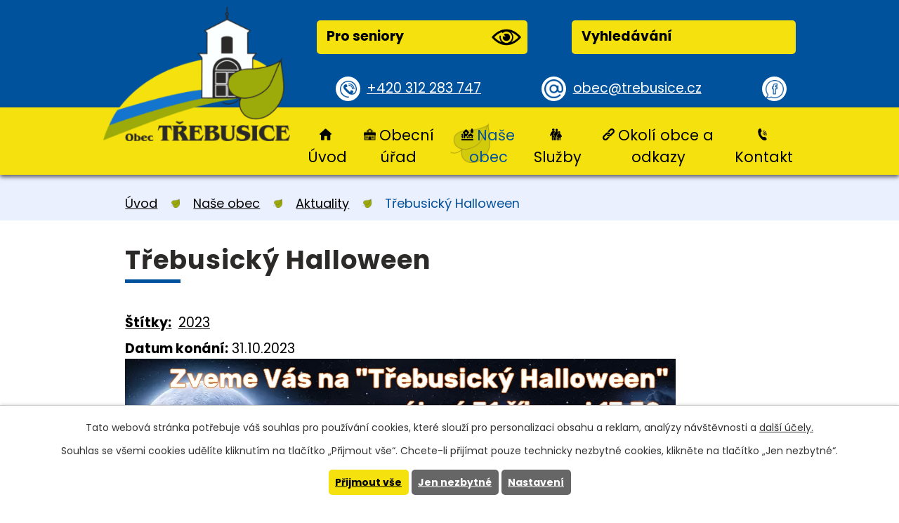

--- FILE ---
content_type: text/html; charset=utf-8
request_url: https://www.trebusice.cz/aktuality/trebusicky-halloween2023
body_size: 7026
content:
<!DOCTYPE html>
<html lang="cs" data-lang-system="cs">
	<head>



		<!--[if IE]><meta http-equiv="X-UA-Compatible" content="IE=EDGE"><![endif]-->
			<meta name="viewport" content="width=device-width, initial-scale=1, user-scalable=yes">
			<meta http-equiv="content-type" content="text/html; charset=utf-8" />
			<meta name="robots" content="index,follow" />
			<meta name="author" content="Antee s.r.o." />
			<meta name="description" content="Středočeská obec ležící nedaleko Kladna směrem Kralupy nad Vltavou." />
			<meta name="keywords" content="obec Třebusice" />
			<meta name="viewport" content="width=device-width, initial-scale=1, user-scalable=yes" />
<title>Třebusický Halloween | Obec Třebusice</title>

		<link rel="stylesheet" type="text/css" href="https://cdn.antee.cz/jqueryui/1.8.20/css/smoothness/jquery-ui-1.8.20.custom.css?v=2" integrity="sha384-969tZdZyQm28oZBJc3HnOkX55bRgehf7P93uV7yHLjvpg/EMn7cdRjNDiJ3kYzs4" crossorigin="anonymous" />
		<link rel="stylesheet" type="text/css" href="/style.php?nid=SlFKUUo=&amp;ver=1768399196" />
		<link rel="stylesheet" type="text/css" href="/css/libs.css?ver=1768399900" />
		<link rel="stylesheet" type="text/css" href="https://cdn.antee.cz/genericons/genericons/genericons.css?v=2" integrity="sha384-DVVni0eBddR2RAn0f3ykZjyh97AUIRF+05QPwYfLtPTLQu3B+ocaZm/JigaX0VKc" crossorigin="anonymous" />

		<script src="/js/jquery/jquery-3.0.0.min.js" ></script>
		<script src="/js/jquery/jquery-migrate-3.1.0.min.js" ></script>
		<script src="/js/jquery/jquery-ui.min.js" ></script>
		<script src="/js/jquery/jquery.ui.touch-punch.min.js" ></script>
		<script src="/js/libs.min.js?ver=1768399900" ></script>
		<script src="/js/ipo.min.js?ver=1768399889" ></script>
			<script src="/js/locales/cs.js?ver=1768399196" ></script>

			<script src='https://www.google.com/recaptcha/api.js?hl=cs&render=explicit' ></script>

		<link href="/uredni-deska?action=atom" type="application/atom+xml" rel="alternate" title="Úřední deska">
		<link href="/aktuality?action=atom" type="application/atom+xml" rel="alternate" title="Aktuality">
		<link href="/aktuality-2010?action=atom" type="application/atom+xml" rel="alternate" title="Aktuality 2010">
		<link href="/uredni-deska-eng?action=atom" type="application/atom+xml" rel="alternate" title="Úřední deska">
		<link href="/akce-v-okoli?action=atom" type="application/atom+xml" rel="alternate" title="Akce v okolí">
		<link href="/rozpocet?action=atom" type="application/atom+xml" rel="alternate" title="Rozpočty a finanční dokumenty">
		<link href="/svoz-odpadu?action=atom" type="application/atom+xml" rel="alternate" title="Svoz odpadu, poplatek za psa">
		<link href="/dotace-v-obci?action=atom" type="application/atom+xml" rel="alternate" title="Dotace v obci">
		<link href="/foto-zdroj?action=atom" type="application/atom+xml" rel="alternate" title="Foto - zdroj">
		<link href="/aktualne-kalendar?action=atom" type="application/atom+xml" rel="alternate" title="Aktualně - kalendář">
<link rel="preconnect" href="https://fonts.gstatic.com/" crossorigin>
<link href="https://fonts.googleapis.com/css2?family=Hind&amp;family=Poppins:wght@400;700&amp;display=fallback" rel="stylesheet">
<link href="/image.php?nid=10100&amp;oid=7632883" rel="icon" type="image/png">
<link rel="shortcut icon" href="/image.php?nid=10100&amp;oid=7632883">
<link rel="preload" href="/image.php?nid=10100&amp;oid=7632907" as="image">
<script>
ipo.api.live('body', function(el) {
//posun patičky
$(el).find("#ipocopyright").insertAfter("#ipocontainer");
//posun fulltext
$(el).find(".fulltextSearchForm").prependTo(".header-inner .header__button-top");
//přidání třídy
$(el).find(".backlink").addClass("action-button");
//posun navigace
$(el).find("#iponavigation").prependTo("#ipomain");
});
</script>






	</head>

	<body id="page2208602" class="subpage2208602 subpage7280901"
			
			data-nid="10100"
			data-lid="CZ"
			data-oid="2208602"
			data-layout-pagewidth="1024"
			
			data-slideshow-timer="3"
			 data-ipo-article-id="814111" data-ipo-article-tags="2023"
						
				
				data-layout="responsive" data-viewport_width_responsive="1024"
			>



							<div id="snippet-cookiesConfirmation-euCookiesSnp">			<div id="cookieChoiceInfo" class="cookie-choices-info template_1">
					<p>Tato webová stránka potřebuje váš souhlas pro používání cookies, které slouží pro personalizaci obsahu a reklam, analýzy návštěvnosti a 
						<a class="cookie-button more" href="https://navody.antee.cz/cookies" target="_blank">další účely.</a>
					</p>
					<p>
						Souhlas se všemi cookies udělíte kliknutím na tlačítko „Přijmout vše“. Chcete-li přijímat pouze technicky nezbytné cookies, klikněte na tlačítko „Jen nezbytné“.
					</p>
				<div class="buttons">
					<a class="cookie-button action-button ajax" id="cookieChoiceButton" rel=”nofollow” href="/aktuality/trebusicky-halloween2023?do=cookiesConfirmation-acceptAll">Přijmout vše</a>
					<a class="cookie-button cookie-button--settings action-button ajax" rel=”nofollow” href="/aktuality/trebusicky-halloween2023?do=cookiesConfirmation-onlyNecessary">Jen nezbytné</a>
					<a class="cookie-button cookie-button--settings action-button ajax" rel=”nofollow” href="/aktuality/trebusicky-halloween2023?do=cookiesConfirmation-openSettings">Nastavení</a>
				</div>
			</div>
</div>				<div id="ipocontainer">

			<div class="menu-toggler">

				<span>Menu</span>
				<span class="genericon genericon-menu"></span>
			</div>

			<span id="back-to-top">

				<i class="fa fa-angle-up"></i>
			</span>

			<div id="ipoheader">

				<div class="header-inner layout-container">
	<a title="Obec Třebusice" href="/" class="header-logo">
		<img src="/image.php?nid=10100&amp;oid=7632907" alt="znak Obec Třebusice">
	</a>


	<div class="header__prvky">
		<div class="header__button-top flex-container">
			<span><a href="/pro-seniory" class="action-button">Pro seniory<img src="/image.php?nid=10100&amp;oid=7632882" alt="ikona oko"></a></span>
		</div>
		<div class="header__button-top flex-container">
			<span><a href="/vyhledavani" class="action-button">Vyhledávání<img src="" alt=""></a></span>
		</div>
	</div>
	<div class="header__button-bottom flex-container">
		<span><a href="tel:+420312283747" class="tel">+420 312 283 747</a></span>
		<span><a href="mailto:obec@trebusice.cz" class="mail">obec@trebusice.cz</a></span>
		<span><a class="tooltip" title="Navštivte nás na facebooku" href="https://cs-cz.facebook.com/Trebusice/" target="_blank" rel="noopener noreferrer"></a></span>
	</div>
</div>			</div>

			<div id="ipotopmenuwrapper">

				<div id="ipotopmenu">
<h4 class="hiddenMenu">Horní menu</h4>
<ul class="topmenulevel1"><li class="topmenuitem1 noborder" id="ipomenu7280850"><a href="/">Úvod</a></li><li class="topmenuitem1" id="ipomenu2178573"><a href="/obecni-urad">Obecní úřad</a><ul class="topmenulevel2"><li class="topmenuitem2" id="ipomenu2178574"><a href="/zakladni-informace">Základní informace</a></li><li class="topmenuitem2" id="ipomenu2178575"><a href="/popis-uradu">Popis úřadu</a></li><li class="topmenuitem2" id="ipomenu7165349"><a href="/povinne-zverejnovane-informace">Povinně zveřejňované informace</a></li><li class="topmenuitem2" id="ipomenu2178576"><a href="/poskytovani-informaci-prijem-podani">Poskytování informací, příjem podání</a></li><li class="topmenuitem2" id="ipomenu2178577"><a href="/dokumenty-obecniho-uradu-ozv-a-zakony">Dokumenty, OZV a zákony</a></li><li class="topmenuitem2" id="ipomenu2178580"><a href="/uredni-deska">Úřední deska</a></li><li class="topmenuitem2" id="ipomenu12162177"><a href="/uzemni-plan">Územní plán</a><ul class="topmenulevel3"><li class="topmenuitem3" id="ipomenu12162178"><a href="/uzemni-plan-aktualni">Územní plán aktuální</a></li><li class="topmenuitem3" id="ipomenu12162180"><a href="/uzemni-plan-stary">Územní plán archiv</a></li></ul></li><li class="topmenuitem2" id="ipomenu7346368"><a href="/rozpocet">Rozpočty a finanční dokumenty</a></li><li class="topmenuitem2" id="ipomenu2212703"><a href="/formulare">Formuláře</a></li><li class="topmenuitem2" id="ipomenu2178579"><a href="/elektronicka-podatelna">Elektronická podatelna</a></li><li class="topmenuitem2" id="ipomenu7165540"><a href="https://cro.justice.cz/" target="_blank">Registr oznámení</a></li><li class="topmenuitem2" id="ipomenu10511926"><a href="/verejne-zakazky2">Veřejné zakázky</a></li><li class="topmenuitem2" id="ipomenu7863897"><a href="/dotace-v-obci">Dotace v obci</a></li></ul></li><li class="topmenuitem1 active" id="ipomenu7280901"><a href="/obec">Naše obec</a><ul class="topmenulevel2"><li class="topmenuitem2 active" id="ipomenu2208602"><a href="/aktuality">Aktuality</a></li><li class="topmenuitem2" id="ipomenu7635304"><a href="/kalendar">Kalendář akcí</a></li><li class="topmenuitem2" id="ipomenu7165607"><a href="/akce-ou">Akce OÚ</a></li><li class="topmenuitem2" id="ipomenu2210165"><a href="/fotogalerie-obce">Fotogalerie obce</a></li><li class="topmenuitem2" id="ipomenu2212714"><a href="/obcasnik">Třebusický občasník</a></li><li class="topmenuitem2" id="ipomenu2210142"><a href="/nase-obec">Obec Třebusice - více o obci</a></li><li class="topmenuitem2" id="ipomenu2210183"><a href="/historie-obce">Kronika obce</a><ul class="topmenulevel3"><li class="topmenuitem3" id="ipomenu2210258"><a href="/historie-fotogalerie">Historie (fotogalerie)</a></li></ul></li><li class="topmenuitem2" id="ipomenu4645129"><a href="http://prohlidka.trebusice.cz/index.htm" target="_top">Virtuální prohlídka obce</a></li><li class="topmenuitem2" id="ipomenu7686300"><a href="http://pktrebusice.cz/" target="_top">PK Třebusice</a></li></ul></li><li class="topmenuitem1" id="ipomenu7280899"><a href="/sluzby">Služby</a><ul class="topmenulevel2"><li class="topmenuitem2" id="ipomenu2212942"><a href="/sluzby_matrika_posta_lekari">Matrika, pošta, lékaři</a></li><li class="topmenuitem2" id="ipomenu7686289"><a href="/ms/index.php?nid=10160&amp;lid=cs&amp;oid=4649538" target="_top">MŠ DUHA Třebusice</a></li><li class="topmenuitem2" id="ipomenu2212906"><a href="/vodne">Vodné</a></li><li class="topmenuitem2" id="ipomenu7686306"><a href="/svoz-odpadu">Svoz odpadu, poplatek za psa</a></li><li class="topmenuitem2" id="ipomenu2284845"><a href="/obecni-knihovna-trebusice">Obecní knihovna Třebusice</a></li><li class="topmenuitem2" id="ipomenu2212952"><a href="/jizdni-rady">Jízdní řády</a></li><li class="topmenuitem2" id="ipomenu2212921"><a href="/sport">Sport</a></li><li class="topmenuitem2" id="ipomenu7704020"><a href="/obchod-smisene-zbozi">Obchod se smíšeným zboží</a></li><li class="topmenuitem2" id="ipomenu11353215"><a href="/vyhledavani">vyhledávání</a></li></ul></li><li class="topmenuitem1" id="ipomenu7280902"><a href="/okoli-obce-a-odkazy">Okolí obce a odkazy</a><ul class="topmenulevel2"><li class="topmenuitem2" id="ipomenu4540336"><a href="/akce-v-okoli">Akce v okolí</a></li><li class="topmenuitem2" id="ipomenu2212898"><a href="/odkazy">Odkazy</a></li></ul></li><li class="topmenuitem1" id="ipomenu7280903"><a href="/kontakt">Kontakt</a></li></ul>
					<div class="cleartop"></div>
				</div>
			</div>
			<div id="ipomain">
				<div id="ipoLangIcons">

	<div>
		<a href="/" class="lang-cs"><img src="/img/lang_cs.png" title="Česky" alt="Česky"></a>
		<a href="/home" class="lang-en"><img src="/img/lang_en.png" title="English" alt="English"></a>
	</div>

</div>
<div class="data-aggregator-calendar" id="data-aggregator-calendar-7635304">
	<h4 class="newsheader">Kalendář akcí</h4>
	<div class="newsbody">
<div id="snippet-mainSection-dataAggregatorCalendar-7635304-cal"><div class="blog-cal ui-datepicker-inline ui-datepicker ui-widget ui-widget-content ui-helper-clearfix ui-corner-all">
	<div class="ui-datepicker-header ui-widget-header ui-helper-clearfix ui-corner-all">
		<a class="ui-datepicker-prev ui-corner-all ajax" href="/aktuality/trebusicky-halloween2023?mainSection-dataAggregatorCalendar-7635304-date=202512&amp;do=mainSection-dataAggregatorCalendar-7635304-reload" title="Předchozí měsíc">
			<span class="ui-icon ui-icon-circle-triangle-w">Předchozí</span>
		</a>
		<a class="ui-datepicker-next ui-corner-all ajax" href="/aktuality/trebusicky-halloween2023?mainSection-dataAggregatorCalendar-7635304-date=202602&amp;do=mainSection-dataAggregatorCalendar-7635304-reload" title="Následující měsíc">
			<span class="ui-icon ui-icon-circle-triangle-e">Následující</span>
		</a>
		<div class="ui-datepicker-title">Leden 2026</div>
	</div>
	<table class="ui-datepicker-calendar">
		<thead>
			<tr>
				<th title="Pondělí">P</th>
				<th title="Úterý">Ú</th>
				<th title="Středa">S</th>
				<th title="Čtvrtek">Č</th>
				<th title="Pátek">P</th>
				<th title="Sobota">S</th>
				<th title="Neděle">N</th>
			</tr>

		</thead>
		<tbody>
			<tr>

				<td>

						<span class="tooltip ui-state-default ui-datepicker-other-month">29</span>
				</td>
				<td>

						<span class="tooltip ui-state-default ui-datepicker-other-month">30</span>
				</td>
				<td>

						<span class="tooltip ui-state-default ui-datepicker-other-month">31</span>
				</td>
				<td>

						<span class="tooltip ui-state-default day-off holiday" title="Nový rok">1</span>
				</td>
				<td>

						<span class="tooltip ui-state-default">2</span>
				</td>
				<td>

						<span class="tooltip ui-state-default saturday day-off">3</span>
				</td>
				<td>

						<span class="tooltip ui-state-default sunday day-off">4</span>
				</td>
			</tr>
			<tr>

				<td>

						<span class="tooltip ui-state-default">5</span>
				</td>
				<td>

						<span class="tooltip ui-state-default">6</span>
				</td>
				<td>

						<span class="tooltip ui-state-default">7</span>
				</td>
				<td>

						<span class="tooltip ui-state-default">8</span>
				</td>
				<td>

						<span class="tooltip ui-state-default">9</span>
				</td>
				<td>

						<span class="tooltip ui-state-default saturday day-off">10</span>
				</td>
				<td>

						<span class="tooltip ui-state-default sunday day-off">11</span>
				</td>
			</tr>
			<tr>

				<td>

						<span class="tooltip ui-state-default">12</span>
				</td>
				<td>

						<span class="tooltip ui-state-default">13</span>
				</td>
				<td>

						<span class="tooltip ui-state-default">14</span>
				</td>
				<td>

					<a data-tooltip-content="#tooltip-content-calendar-20260115-7635304" class="tooltip ui-state-default" href="/aktuality/omezeni-otviraci-doby-ceske-posty-1512026" title="Omezení  otvírací doby České pošty 15.1.2026">15</a>
					<div class="tooltip-wrapper">
						<div id="tooltip-content-calendar-20260115-7635304">
							<div>Omezení  otvírací doby České pošty 15.1.2026</div>
						</div>
					</div>
				</td>
				<td>

						<span class="tooltip ui-state-default">16</span>
				</td>
				<td>

						<span class="tooltip ui-state-default saturday day-off">17</span>
				</td>
				<td>

						<span class="tooltip ui-state-default sunday day-off">18</span>
				</td>
			</tr>
			<tr>

				<td>

					<a data-tooltip-content="#tooltip-content-calendar-20260119-7635304" class="tooltip ui-state-default" href="/akce-v-okoli/zasedani-zastupitelstva-oe-trebusice" title="Zasedání zastupitelstva obce Třebusice">19</a>
					<div class="tooltip-wrapper">
						<div id="tooltip-content-calendar-20260119-7635304">
							<div>Zasedání zastupitelstva obce Třebusice</div>
						</div>
					</div>
				</td>
				<td>

						<span class="tooltip ui-state-default">20</span>
				</td>
				<td>

						<span class="tooltip ui-state-default">21</span>
				</td>
				<td>

						<span class="tooltip ui-state-default">22</span>
				</td>
				<td>

					<a data-tooltip-content="#tooltip-content-calendar-20260123-7635304" class="tooltip ui-state-default" href="/akce-v-okoli/deskovky-01-2026" title="Deskovky v knihovně 01 2026">23</a>
					<div class="tooltip-wrapper">
						<div id="tooltip-content-calendar-20260123-7635304">
							<div>Deskovky v knihovně 01 2026</div>
						</div>
					</div>
				</td>
				<td>

						<span class="tooltip ui-state-default saturday day-off ui-state-highlight ui-state-active">24</span>
				</td>
				<td>

						<span class="tooltip ui-state-default sunday day-off">25</span>
				</td>
			</tr>
			<tr>

				<td>

						<span class="tooltip ui-state-default">26</span>
				</td>
				<td>

						<span class="tooltip ui-state-default">27</span>
				</td>
				<td>

						<span class="tooltip ui-state-default">28</span>
				</td>
				<td>

						<span class="tooltip ui-state-default">29</span>
				</td>
				<td>

						<span class="tooltip ui-state-default">30</span>
				</td>
				<td>

					<a data-tooltip-content="#tooltip-content-calendar-20260131-7635304" class="tooltip ui-state-default saturday day-off" href="/aktuality/sber-elektrospotrebicu-s-sdh-brandysek" title="Sběr elektrospotřebičů s SDH Brandýsek">31</a>
					<div class="tooltip-wrapper">
						<div id="tooltip-content-calendar-20260131-7635304">
							<div>Sběr elektrospotřebičů s SDH Brandýsek</div>
						</div>
					</div>
				</td>
				<td>

						<span class="tooltip ui-state-default sunday day-off ui-datepicker-other-month">1</span>
				</td>
			</tr>
		</tbody>
	</table>
</div>
</div>	</div>
</div>

				<div id="ipomainframe">
					<div id="ipopage">
<div id="iponavigation">
	<h5 class="hiddenMenu">Drobečková navigace</h5>
	<p>
			<a href="/">Úvod</a> <span class="separator">&gt;</span>
			<a href="/obec">Naše obec</a> <span class="separator">&gt;</span>
			<a href="/aktuality">Aktuality</a> <span class="separator">&gt;</span>
			<span class="currentPage">Třebusický Halloween</span>
	</p>

</div>
						<div class="ipopagetext">
							<div class="blog view-detail content">
								
								<h1>Třebusický Halloween</h1>

<div id="snippet--flash"></div>
								
																	

<hr class="cleaner">


		<div class="tags table-row auto type-tags">
		<a class="box-by-content" href="/aktuality/trebusicky-halloween2023?do=tagsRenderer-clearFilter" title="Ukázat vše">Štítky:</a>
		<ul>

			<li><a href="/aktuality/trebusicky-halloween2023?tagsRenderer-tag=2023&amp;do=tagsRenderer-filterTag" title="Filtrovat podle 2023">2023</a></li>
		</ul>
	</div>
	

<hr class="cleaner">

<div class="article">
			<div class="dates table-row auto">
			<span class="box-by-content">Datum konání:</span>
			<div class="type-datepicker">31.10.2023</div>
		</div>
			

	<div class="paragraph text clearfix">
<p><a href="/image.php?nid=10100&amp;oid=10455147&amp;width=900" class="image-detail"><img src="/image.php?nid=10100&amp;oid=10455147&amp;width=784&amp;height=469" alt="akce_halloween2023.jpg" class="show-detail" width="784" height="469"></a></p>	</div>
		
<div id="snippet--images"><div class="images clearfix">

	</div>
</div>


<div id="snippet--uploader"></div>			<div class="article-footer">
													<div class="published"><span>Publikováno:</span> 25. 10. 2023 12:49</div>

						<div class="author table-row auto">
				<div class="box-by-content author-label">Autor:</div>
				<div class="box-by-content type-shorttext">P.K.</div>
			</div>
					</div>
	
</div>

<hr class="cleaner">
<div class="content-paginator clearfix">
	<span class="linkprev">
		<a href="/aktuality/vydej-dyni-pro-deti-na-vyrezani">

			<span class="linkprev-chevron">
				<i class="fa fa-angle-left"></i>
			</span>
			<span class="linkprev-text">
				<span class="linkprev-title">Výdej dýní pro děti…</span>
				<span class="linkprev-date">Změněno: 25. 10. 2023 12:49</span>
			</span>
		</a>
	</span>
	<span class="linkback">
		<a href='/aktuality'>
			<span class="linkback-chevron">
				<i class="fa fa-undo"></i>
			</span>
			<span class="linkback-text">
				<span>Zpět na přehled</span>
			</span>
		</a>
	</span>
	<span class="linknext">
		<a href="/aktuality/sber-elektrospotrebicu-28-102023">

			<span class="linknext-chevron">
				<i class="fa fa-angle-right"></i>
			</span>
			<span class="linknext-text">
				<span class="linknext-title">Sběr…</span>
				<span class="linknext-date">Změněno: 23. 10. 2023 7:21</span>
			</span>
		</a>
	</span>
</div>

		
															</div>
						</div>
					</div>


					

					

					<div class="hrclear"></div>
					<div id="ipocopyright">
<div class="copyright">
	<div class="footer-title-bg">
	<div class="footer-title layout-container">
		<h2>Obec Třebusice</h2>
	</div>
</div>
<div class="footer layout-container flex-container">
	<div class="footer__item-text">
		<h4>Adresa:</h4>
		<p>Obecní úřad Třebusice<br>
			<a href="https://goo.gl/maps/nbuf2ggzXqVKu1kP6" target="_blank" rel="noopener noreferrer">Třebusice 133<br>273 41 Třebusice</a>
		</p>
		<p>
			<a href="tel:+420312283747" class="tel">+420 312 283 747</a><br>
			<a href="mailto:obec@trebusice.cz" class="mail">obec@trebusice.cz</a>
		</p>
	</div>
	<div class="footer__item-hodiny">
		<h4>Úřední hodiny</h4>
		<p>
			PO: 07:30-11:30; 17:00-19:00<br>
			ST: 07:30-11:30; 17:00-19:00
		</p>
	</div>
	<div class="footer__item-map">
		<a href="https://www.google.com/maps/place/273+41+T%C5%99ebusice/@50.2067213,14.148235,13.36z/data=!4m5!3m4!1s0x470bc62319dae5bb:0xc74b05cdc03e3e2f!8m2!3d50.2007787!4d14.1806492" target="_blank" rel="noopener noreferrer"><img src="/image.php?nid=10100&amp;oid=7632892" alt="Mapa Obec Třebusice"><span class="action-button">Najít obec na mapě</span></a>
	</div>
</div>
<div class="row antee">
	<div class="layout-container">
		© 2026 Obec Třebusice, <a href="mailto:kubinp@ttc.cz">Kontaktovat webmastera</a>, <span id="links"><a href="/mapa-stranek">Mapa stránek</a>, <a href="/prohlaseni-o-pristupnosti">Prohlášení o přístupnosti</a></span><br>ANTEE s.r.o. - <a href="https://www.antee.cz" rel="nofollow">Tvorba webových stránek</a>, Redakční systém IPO
	</div>
</div>
</div>
					</div>
					<div id="ipostatistics">
<script >
	var _paq = _paq || [];
	_paq.push(['disableCookies']);
	_paq.push(['trackPageView']);
	_paq.push(['enableLinkTracking']);
	(function() {
		var u="https://matomo.antee.cz/";
		_paq.push(['setTrackerUrl', u+'piwik.php']);
		_paq.push(['setSiteId', 3436]);
		var d=document, g=d.createElement('script'), s=d.getElementsByTagName('script')[0];
		g.defer=true; g.async=true; g.src=u+'piwik.js'; s.parentNode.insertBefore(g,s);
	})();
</script>
<script >
	$(document).ready(function() {
		$('a[href^="mailto"]').on("click", function(){
			_paq.push(['setCustomVariable', 1, 'Click mailto','Email='+this.href.replace(/^mailto:/i,'') + ' /Page = ' +  location.href,'page']);
			_paq.push(['trackGoal', null]);
			_paq.push(['trackPageView']);
		});

		$('a[href^="tel"]').on("click", function(){
			_paq.push(['setCustomVariable', 1, 'Click telefon','Telefon='+this.href.replace(/^tel:/i,'') + ' /Page = ' +  location.href,'page']);
			_paq.push(['trackPageView']);
		});
	});
</script>
					</div>

					<div id="ipofooter">
						
					</div>
				</div>
			</div>
		</div>
	</body>
</html>
